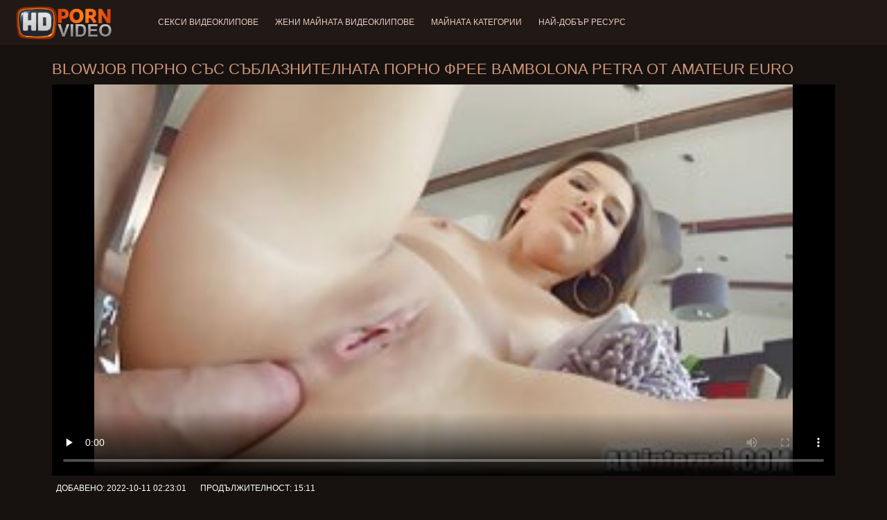

--- FILE ---
content_type: text/html; charset=UTF-8
request_url: https://bg.pornopishki.com/video/7798/blowjob-%D0%BF%D0%BE%D1%80%D0%BD%D0%BE-%D1%81%D1%8A%D1%81-%D1%81%D1%8A%D0%B1%D0%BB%D0%B0%D0%B7%D0%BD%D0%B8%D1%82%D0%B5%D0%BB%D0%BD%D0%B0%D1%82%D0%B0-%D0%BF%D0%BE%D1%80%D0%BD%D0%BE-%D1%84%D1%80%D0%B5%D0%B5-bambolona-petra-%D0%BE%D1%82-amateur-euro/
body_size: 10131
content:
<!doctype html>
<html lang="bg">
<head>
<meta charset="UTF-8">

<meta name="referrer" content="origin">
<title>Blowjob порно със съблазнителната порно фрее Bambolona Petra от Amateur Euro - Порно </title>
<meta content="Пълен качество филми секси горещ порно :  Италианската порно фрее дама с големи цици Bambolona Petra прави някакъв груб секс с Pierre Dj. Тя заема всичките си дупки, преди да изяде спермата му." name="description">
<meta name="viewport" content="width=device-width">

<meta content="always" name="referrer">

<link rel="apple-touch-icon" sizes="180x180" href="/files/apple-touch-icon.png">
<link rel="icon" type="image/png" sizes="32x32" href="/files/favicon-32x32.png">
<link rel="icon" type="image/png" sizes="16x16" href="/files/favicon-16x16.png">
<link rel="icon" type="image/png" sizes="16x16" href="/files/favicon.ico">
<link rel="mask-icon" href="/files/safari-pinned-tab.svg" color="#1a1511">
<meta name="apple-mobile-web-app-title" content="Отлично ">
<meta name="application-name" content="Отлично ">
<meta name="msapplication-TileColor" content="#1a1511">
<meta name="theme-color" content="#1a1511">
 <base target="_blank">


<style type="text/css">
small{color:#FFF !important;}
body{overflow-x:hidden}.lang-li li,.lang-li ul{list-style:outside none none;padding:0;margin:0}.btn{appearance:none;text-decoration:none;max-width:100%;text-align:center;position:relative;display:inline-block;box-sizing:border-box;height:37px;background-color:#211916;text-transform:uppercase;color:#f45100;font:400 12px/33px Tahoma,Arial,sans-serif;padding:0 14px;border:2px solid #372a25}.title>a{appearance:none;display:inline-block;overflow:hidden;text-overflow:ellipsis;white-space:nowrap;color:#ec552b;font-family:Tahoma,Arial,sans-serif;font-size:14px;font-weight:400;line-height:30px;height:33px;background-color:#211917;position:relative;padding:0 16px;box-sizing:border-box;border:solid 1px #211917;border-radius:16px}*{outline:0!important}a,body,div,h2,h3,html,img,li,p,small,span,ul{margin:0;padding:0}html{height:100%;font-size:62.5%;width:100%;max-width:100%}body{font:400 12px Tahoma,Arial,sans-serif;color:#c8b4a8;background:#17120f;min-width:320px;position:relative;height:auto!important;height:100%;min-height:100%;text-size-adjust:100%}img{border:none}a{color:#f45100;text-decoration:none}p{margin-bottom:15px}h2,h3{font:400 30px/1.2 Tahoma,Arial,sans-serif;color:#c8b4a8;margin-bottom:15px}h3{font-size:14px}ul{padding-left:30px;margin-bottom:15px}ul li{list-style:disc outside}
.lang_fi{background-position:-52px -40px}.lang_fr{background-position:-78px 0}.lang_he{background-position:-78px -20px}.lang_hi{background-position:-78px -40px}.lang_hu{background-position:0 -60px}.lang_id{background-position:-26px -60px}.lang_it{background-position:-52px -60px}.lang_ja{background-position:-78px -60px}.lang_ko{background-position:0 -80px}.lang_ms{background-position:-26px -80px}.lang_nb{background-position:-52px -80px}.lang_nl{background-position:-78px -80px}.lang_pl{background-position:-104px 0}.lang_pt{background-position:-104px -20px}.lang_ro{background-position:-104px -40px}.lang_ru{background-position:-104px -60px}.lang_sk{background-position:-104px -80px}.lang_sl{background-position:0 -100px}.lang_sr{background-position:-26px -100px}.lang_sv{background-position:-52px -100px}.lang_th{background-position:-78px -100px}.lang_tr{background-position:-104px -100px}.lang_zh{background-position:-130px 0}.head{width:100%;max-width:100%;background-color:#211916;margin-bottom:12px}header{width:100%;max-width:1560px;margin:0 auto;box-sizing:border-box;display:flex;flex-wrap:nowrap;flex-direction:row;justify-content:flex-start;align-items:center;align-content:stretch;position:relative;z-index:200;padding:3px 20px}@media (max-width:1023px){header{padding:20px}}@media (max-width:767px){header{flex-wrap:wrap;padding:10px}}header>*{min-width:0;max-width:100%}.logo{display:block;margin-right:27px}.logo:before{content:'';display:block;float:left;margin-right:7px}.logo,.navbtn,nav{flex-shrink:0;flex-grow:0}nav{order:30;display:flex;flex-wrap:nowrap;flex-direction:row;justify-content:flex-start;align-items:center;align-content:stretch;padding:0;margin:-3px 0 -3px 30px;min-height:65px;box-sizing:border-box}nav a{display:block;flex-shrink:0;flex-grow:0;min-width:0;color:#eacbbc;font-size:12px;font-weight:400;line-height:57px;text-transform:uppercase;position:relative;padding:4px 0;margin:0 24px 0 0}nav a:before{position:absolute;left:0;right:0;bottom:0;height:4px;background-color:#f45100;content:'';transform:translateY(-20px);opacity:0}nav a:last-child{margin-right:0}nav a.a{color:#f45100}nav a.a:before{opacity:1;transform:none}@media (max-width:1023px){nav{min-height:0;max-height:0;padding:0 20px;flex-direction:column;position:absolute;left:0;margin:-20px 0 0;top:100%;width:100%;align-items:flex-start;overflow:hidden;z-index:20;background-color:#211916!important}nav a{margin:0;text-align:left;padding:0;line-height:3.17;border:none;background:0 0!important;box-shadow:none;align-self:stretch}}@media (max-width:767px){nav{margin:-10px 0 0;padding:0 10px}}#nbtn{display:none}.navbtn{display:none;margin:0 10px 0 20px;order:10;width:18px;height:13px;box-sizing:border-box;border-top:solid 1px #f59722;border-bottom:solid 1px #f59722;position:relative}.navbtn:before{content:'';position:absolute;left:0;right:0;top:5px;border-top:solid 1px #f59722}.navbtn:after{position:absolute;content:'';width:40px;height:40px;right:50%;bottom:50%;transform:translate(50%,50%)}@media (max-width:1023px){.navbtn{display:block}}.search{flex-shrink:1;flex-grow:1;display:flex;flex-wrap:nowrap;flex-direction:row;justify-content:flex-start;align-items:stretch;align-content:stretch;box-sizing:border-box;width:100%;margin-left:auto;position:relative}.search>*{min-width:0;display:block;box-sizing:border-box;margin:0}.search>input[type=text]{appearance:none;flex-shrink:1;flex-grow:1;box-sizing:border-box;height:43px;border:none;border-radius:20px;background-color:#423632;padding:0 64px 0 24px;color:#bdafaa;font-family:Tahoma,Arial,sans-serif;font-size:14px;font-weight:400}.search>[type=submit]{appearance:none;flex-shrink:0;flex-grow:0;width:63px;height:43px;right:0;top:0;border:none;background:0 0;box-sizing:border-box;margin:0;padding:0;position:absolute}
@media (max-width:767px){.search{max-width:100%;width:100%;order:20;margin-top:10px}.search>input[type=text]{padding-left:12px}}.heat{display:flex;flex-wrap:nowrap;flex-direction:row;justify-content:flex-start;align-items:flex-start;align-content:stretch;box-sizing:border-box;margin-bottom:3px;width:100%}@media (max-width:479px){.heat{flex-direction:column}}.t{flex-shrink:1;flex-grow:0;min-width:0;display:block;margin-right:auto;padding:0 6px 4px 0;max-width:100%;position:relative;word-wrap:break-word;box-sizing:border-box;overflow:hidden}@media (max-width:479px){.t{margin-bottom:4px}}.t *{display:inline;text-transform:uppercase}.title-h{margin-right:4px}.title-h,.title-h *{color:#cf987d;font-size:22px;font-weight:400}@media (max-width:767px){.title-h,.title-h *{font-size:18px}}.t small{text-transform:none;color:#856a5c;font-size:12px}.btns{flex-shrink:0;flex-grow:0;min-width:0;display:flex;flex-wrap:wrap;flex-direction:row;justify-content:flex-start;align-items:center;align-content:stretch;align-self:flex-end;padding-bottom:3px}@media (max-width:479px){.btns{width:100%}}.btns>*{flex-shrink:0;flex-grow:0;min-width:0;display:block;max-width:100%}.btns>.btn{margin:0 0 1px}.th-wrap{width:100%;position:relative;margin-bottom:32px;box-sizing:border-box}.thumbs{display:flex;flex-wrap:wrap;flex-direction:row;justify-content:flex-start;align-items:stretch;align-content:stretch;margin-right:-5px}.th-i{flex-shrink:0;flex-grow:0;min-width:0;box-sizing:border-box;position:relative;width:calc(20% + -5px);margin-right:5px;margin-bottom:5px;z-index:10;display:flex;flex-wrap:nowrap;flex-direction:column;justify-content:flex-start;align-items:stretch;align-content:stretch}@media (max-width:1565px){.th-i{width:calc(20% + -5px)}}@media (max-width:1260px){.th-i{width:calc(25% + -5px)}}@media (max-width:955px){.th-i{width:calc(33.33333% + -5px)}}@media (max-width:650px){.th-i{width:calc(50% + -5px)}}@media (max-width:345px){.th-i{width:calc(100% + -5px)}}.th-i>a{flex-shrink:0;flex-grow:1;position:relative;width:100%;display:flex;flex-wrap:nowrap;flex-direction:column;justify-content:flex-start;align-items:stretch;align-content:stretch}.th-i>a>i{flex-shrink:0;flex-grow:0;will-change:transform;min-height:0;min-width:0;display:block;position:relative;width:100%;box-sizing:border-box}.th-i>a>i:before{display:block;content:'';padding-top:56%}.th-i>a>i img{height:100%;-o-object-fit:cover;object-fit:cover;-o-object-position:center;object-position:center}.th-i img{display:block;position:absolute;left:0;top:0;width:100%}.th-i h3{flex-shrink:0;flex-grow:0;max-width:100%;box-sizing:border-box;padding:0 5px;margin:0;text-transform:uppercase;font-weight:400;overflow:hidden;text-overflow:ellipsis;white-space:nowrap;color:#eacbbc;font-size:14px;line-height:28px;background-color:#312621}.th-i u{text-decoration:none;font-size:10px;line-height:1;color:#fff;position:absolute;right:5px;top:5px;padding:5px 8px;background-color:rgba(0,0,0,.8)}.text{margin:32px 0;color:#c8b4a8;font-size:16px;line-height:1.5}@media (max-width:767px){.text{font-size:16px}}.text>:last-child{margin-bottom:0}.heat+.text{margin-top:0}footer{display:block;width:100%;background-color:#211916}.footer{display:flex;flex-wrap:nowrap;justify-content:flex-start;align-content:stretch;flex-direction:row;align-items:center;width:100%;max-width:1560px;margin:auto auto 0;box-sizing:border-box;text-align:left;padding:10px 20px}@media (max-width:767px){.footer{padding:5px 10px;flex-direction:column}}.footer>*{flex-shrink:0;flex-grow:0;min-width:0;display:block}.footer-logo{margin:0 10px 10px 0}.footer-tx{flex-shrink:1;align-self:center;color:#c8b4a8;font-size:14px;line-height:1.5;margin-bottom:0}.footer-tx a{color:#f45100}.title{display:flex;flex-wrap:wrap;flex-direction:row;justify-content:flex-start;align-items:stretch;align-content:stretch;margin:0 0 32px}.title>a{flex-shrink:0;flex-grow:0;min-width:0;max-width:calc(100% - 2px);display:block;margin:0 2px 2px 0}.lang-wr{margin-left:60px;color:#c8b4a8;font-family:Tahoma,Arial,sans-serif;font-size:10px;font-weight:400;line-height:20px;text-transform:uppercase;z-index:20;order:40;flex-shrink:0;flex-grow:0}@media (max-width:1023px){.lang-wr{margin-left:20px;order:9}}@media (max-width:767px){.lang-wr{margin-left:auto}}.lang-lab{display:block;position:relative;padding-right:10px;white-space:nowrap;min-width:20px}.lang-lab .flag{display:block;float:left;margin:1px 4px 0 0}.lang-lab:after{content:'';position:absolute;width:6px;height:6px;right:0;top:50%;margin-top:-3px}@media (max-width:1023px){.lang-lab{text-indent:-99in}}.lang-li{position:absolute;right:0;top:100%;background-color:#211916;max-width:100%;width:560px;box-sizing:border-box;padding:0 10px;max-height:0;overflow:hidden;transform:translateY(1px)}.lang-li ul{column-width:120px;column-gap:20px;font-size:0;line-height:0}.lang-li li{position:relative;overflow:hidden;display:inline-block;width:100%;font-size:10px;line-height:20px;padding:2px 0}.lang-li li .flag{float:left;margin:1px 4px 0 0}.lang-li li a{color:#c8b4a8}.lang-wr #lang-check{position:absolute;left:-99in;top:-99in}.lika{display:flex;flex-wrap:wrap;flex-direction:row;justify-content:center;align-items:center;align-content:center;margin:10px 0;max-width:100%}.lika>:not(script){flex-shrink:0;flex-grow:0;min-width:0;display:block;margin:10px;max-width:calc(100% - 20px)}.page-layout{width:100%;max-width:100%;min-height:100vh;display:flex;flex-wrap:nowrap;flex-direction:column;justify-content:flex-start;align-items:center;align-content:stretch}.page-layout>*{flex-shrink:0;flex-grow:0;min-width:0}.page-layout .paga{width:100%;max-width:1560px;margin:0 auto;box-sizing:border-box;padding:10px 20px 1px}@media (max-width:767px){.page-layout .paga{padding:10px 10px 1px}}.footer-logo,.logo:before{width:144px;height:54px;
background:url(/img/logo.png) no-repeat;background-size:contain}
</style>



<link href="/css/index1.css" rel="stylesheet" type="text/css">



<meta property="og:locale" content="bg"/>
<meta property="og:type" content="website"/>
<meta property="og:title" content="Blowjob порно със съблазнителната порно фрее Bambolona Petra от Amateur Euro - Порно "/>
<meta property="og:description" content="Пълен качество филми секси горещ порно :  Италианската порно фрее дама с големи цици Bambolona Petra прави някакъв груб секс с Pierre Dj. Тя заема всичките си дупки, преди да изяде спермата му."/>
<meta property="og:url" content="https://bg.pornopishki.com/video/7798/blowjob-порно-със-съблазнителната-порно-фрее-bambolona-petra-от-amateur-euro/"/>
<meta property="og:site_name" content="Blowjob порно със съблазнителната порно фрее Bambolona Petra от Amateur Euro - Порно "/>
<meta property="og:image" content="/img/hdpornvideo-poster.jpg"/>
<meta name="twitter:card" content="summary"/>
<meta name="twitter:description" content="Пълен качество филми секси горещ порно :  Италианската порно фрее дама с големи цици Bambolona Petra прави някакъв груб секс с Pierre Dj. Тя заема всичките си дупки, преди да изяде спермата му."/>
<meta name="twitter:title" content="Blowjob порно със съблазнителната порно фрее Bambolona Petra от Amateur Euro - Порно "/>
<meta name="twitter:image" content="/img/hdpornvideo-poster.jpg"/>




</head>
<body>
<div class="page-layout">
<div class="head">
<header>
<a id='main_menu' href="/" title="Високо качество - филмови клипове " class="logo"></a>
<input type="checkbox" id="nbtn">
<label class="navbtn" for="nbtn"></label>

<nav>
<a id="top_menu" href="/popular.html" title="Секси видеоклипове ">Секси видеоклипове </a>
<a id="new_menu" href="/newporn.html" title="Жени Майната видеоклипове ">Жени Майната видеоклипове </a>
<a id="cat_menu" href="/categoryall.html" title="Майната категории ">Майната категории </a>
<a id="channel_menu" href="/channels.html" title="Най-добър ресурс ">Най-добър ресурс </a>
</nav>


</header>
</div>
 <div class="paga">
<div class="video">
<div class="video-m">
<div class="heat"><div class="t">
<div class="title-h"><h1>Blowjob порно със съблазнителната порно фрее Bambolona Petra от Amateur Euro</h1></div>
</div></div>

	<style>
.play21 { padding-bottom: 50%; position: relative; overflow:hidden; clear: both; margin: 5px 0;}
.play21 video { position: absolute; top: 0; left: 0; width: 100%; height: 100%; background-color: #000; }
</style>
<div class="play21">
<video preload="none" controls poster="https://bg.pornopishki.com/media/thumbs/8/v07798.jpg?1665454981"><source src="https://vs9.videosrc.net/s/c/c4/c4ac1e6d806144c3b86b6911e7cd8fc8.mp4?md5=2XiGM-VBXY0TVGK6FBB1uw&expires=1769077839" type="video/mp4"/></video>
						</div>




<div class="natre">
<i class="sow"><span>Добавено: </span> 2022-10-11 02:23:01</i>
<i class="rib"><span>Продължителност: </span> 15:11</i>	
</div><br>	
<div class="natre">
<i class="sow">Италианската порно фрее дама с големи цици Bambolona Petra прави някакъв груб секс с Pierre Dj. Тя заема всичките си дупки, преди да изяде спермата му.</i>

    
</div>
<div class="vid-info">



<div class="vid_line">
<h6>Майната категория </h6>
<a href="/category/69/" title="">69</a> <a href="/category/acrobatics/" title="">Акробатика</a> <a href="/category/anal/" title="">Анален</a> <a href="/category/anissa+kate/" title="">Аниса кейт</a> <a href="/category/brunette/" title="">Брюнетки</a> <a href="/category/big+tits/" title="">Големи Цици</a> <a href="/category/big+ass/" title="">Голямо дупе</a> <a href="/category/cowgirl/" title="">Каубойки</a> <a href="/category/blowjob/" title="">Свирка</a> 
</div>
<div class="vid_line">
<h6>Етикети </h6>
<a href="/tag/114/" title="">порно фрее</a> 
</div>
</div>
</div>

</div>
<div class="heat">
<div class="t"><div class="title-h"><h1>Свързани секси порно клипове  </h1></div><small>Препоръчан най-добър порно Порно </small></div>
</div>
<div class="th-wrap">
<div class="thumbs">
<div class="th-i">
<a class="mo" href="/video/7798/blowjob-%D0%BF%D0%BE%D1%80%D0%BD%D0%BE-%D1%81%D1%8A%D1%81-%D1%81%D1%8A%D0%B1%D0%BB%D0%B0%D0%B7%D0%BD%D0%B8%D1%82%D0%B5%D0%BB%D0%BD%D0%B0%D1%82%D0%B0-%D0%BF%D0%BE%D1%80%D0%BD%D0%BE-%D1%84%D1%80%D0%B5%D0%B5-bambolona-petra-%D0%BE%D1%82-amateur-euro/" title="Blowjob порно със съблазнителната порно фрее Bambolona Petra от Amateur Euro">
<i>
<img class="lazy" src="https://bg.pornopishki.com/media/thumbs/8/v07798.jpg?1665454981" data-src="https://bg.pornopishki.com/media/thumbs/8/v07798.jpg?1665454981" alt="Blowjob порно със съблазнителната порно фрее Bambolona Petra от Amateur Euro"/>
</i>
<u>15:11</u>
<p>Blowjob порно със съблазнителната порно фрее Bambolona Petra от Amateur Euro</p>
</a>
</div>
				<div class="th-i">
<a class="mo" href="https://bg.pornopishki.com/link.php" title="Милф взрив с разкошната Аниса erotika video Кейт от Cum4K">
<i>
<img class="lazy" src="https://bg.pornopishki.com/media/thumbs/8/v04268.jpg?1668298126" data-src="https://bg.pornopishki.com/media/thumbs/8/v04268.jpg?1668298126" alt="Милф взрив с разкошната Аниса erotika video Кейт от Cum4K"/>
</i>
<u>10:20</u>
<p>Милф взрив с разкошната Аниса erotika video Кейт от Cum4K</p>
</a>
</div>
				<div class="th-i">
<a class="mo" href="/video/9035/%D0%BE%D1%80%D0%B0%D0%BB%D0%B5%D0%BD-%D0%B2%D0%B8%D0%BD%D1%82-mini-porno-bg-%D1%81%D1%8A%D1%81-%D1%81%D1%82%D1%80%D0%B0%D1%85%D0%BE%D1%82%D0%BD%D0%B0-brianna-rose-%D0%BE%D1%82-pure-mature/" title="Орален винт mini porno bg със страхотна Brianna Rose от Pure Mature">
<i>
<img class="lazy" src="https://bg.pornopishki.com/media/thumbs/5/v09035.jpg?1668214277" data-src="https://bg.pornopishki.com/media/thumbs/5/v09035.jpg?1668214277" alt="Орален винт mini porno bg със страхотна Brianna Rose от Pure Mature"/>
</i>
<u>06:07</u>
<p>Орален винт mini porno bg със страхотна Brianna Rose от Pure Mature</p>
</a>
</div>
				<div class="th-i">
<a class="mo" href="https://bg.pornopishki.com/link.php" title="Дълбоко гърло действие с великолепната Пейдж studentsexparties Оуенс от 1000facials">
<i>
<img class="lazy" src="https://bg.pornopishki.com/media/thumbs/0/v03010.jpg?1667177479" data-src="https://bg.pornopishki.com/media/thumbs/0/v03010.jpg?1667177479" alt="Дълбоко гърло действие с великолепната Пейдж studentsexparties Оуенс от 1000facials"/>
</i>
<u>07:17</u>
<p>Дълбоко гърло действие с великолепната Пейдж studentsexparties Оуенс от 1000facials</p>
</a>
</div>
				<div class="th-i">
<a class="mo" href="/video/345/%D1%85%D0%B5%D0%BD%D0%B4%D0%B6%D0%BE%D0%B1-%D0%B5%D0%BA%D1%88%D1%8A%D0%BD-%D1%81-%D0%B2%D1%8A%D0%B7%D0%B1%D1%83%D0%B4%D0%B5%D0%BD%D0%B0-abella-danger-%D0%BD%D0%B8%D0%BA%D0%BE%D0%BB%D0%B5%D1%82%D0%B0-%D0%BB%D0%BE%D0%B7%D0%B0%D0%BD%D0%BE%D0%B2%D0%B0-%D0%BF%D0%BE%D1%80%D0%BD%D0%BE-%D0%BE%D1%82-squirted/" title="Хенджоб екшън с възбудена Abella Danger николета лозанова порно от Squirted">
<i>
<img class="lazy" src="https://bg.pornopishki.com/media/thumbs/5/v00345.jpg?1664406627" data-src="https://bg.pornopishki.com/media/thumbs/5/v00345.jpg?1664406627" alt="Хенджоб екшън с възбудена Abella Danger николета лозанова порно от Squirted"/>
</i>
<u>11:14</u>
<p>Хенджоб екшън с възбудена Abella Danger николета лозанова порно от Squirted</p>
</a>
</div>
				<div class="th-i">
<a class="mo" href="/video/6236/%D1%84%D0%B8%D0%BB%D0%BC-%D0%BD%D1%83%D0%B4%D0%B8%D1%81%D1%82%D0%BA%D0%B8-%D0%BA%D0%BB%D0%B8%D0%BF%D0%BE%D0%B2%D0%B5-%D0%B7%D0%B0-%D0%B4%D1%8A%D0%BB%D0%B3%D0%B8-%D0%BA%D1%80%D0%B0%D0%BA%D0%B0-%D1%81-%D0%B3%D0%BE%D1%80%D0%B5%D1%89%D0%B0-%D0%B0%D0%B2%D0%B8%D0%BD%D0%B0-%D0%BE%D1%82-team-skeet/" title="Филм нудистки клипове за дълги крака с гореща Авина от Team Skeet">
<i>
<img class="lazy" src="https://bg.pornopishki.com/media/thumbs/6/v06236.jpg?1667443713" data-src="https://bg.pornopishki.com/media/thumbs/6/v06236.jpg?1667443713" alt="Филм нудистки клипове за дълги крака с гореща Авина от Team Skeet"/>
</i>
<u>06:01</u>
<p>Филм нудистки клипове за дълги крака с гореща Авина от Team Skeet</p>
</a>
</div>
				<div class="th-i">
<a class="mo" href="https://bg.pornopishki.com/link.php" title="Мамаша цапа с хубавата Тери Джейн sabrisse porno от Скорланд">
<i>
<img class="lazy" src="https://bg.pornopishki.com/media/thumbs/4/v01704.jpg?1665622483" data-src="https://bg.pornopishki.com/media/thumbs/4/v01704.jpg?1665622483" alt="Мамаша цапа с хубавата Тери Джейн sabrisse porno от Скорланд"/>
</i>
<u>09:07</u>
<p>Мамаша цапа с хубавата Тери Джейн sabrisse porno от Скорланд</p>
</a>
</div>
				<div class="th-i">
<a class="mo" href="/video/3852/%D1%81%D0%B5%D0%BA%D1%81-%D1%81-%D0%B3%D0%BE%D0%BB%D0%B5%D0%BC%D0%B8-%D1%86%D0%B8%D1%86%D0%B8-%D0%BF%D0%BE%D1%80%D0%BD%D0%BE-%D0%B3%D1%80%D0%B0%D0%BD%D0%B8-%D1%81-%D0%BF%D1%80%D0%B5%D1%84%D0%B5%D0%BA%D1%82-andi-anderson-%D0%BE%D1%82-jules-jordan/" title="Секс с големи цици порно грани с префект Andi Anderson от Jules Jordan">
<i>
<img class="lazy" src="https://bg.pornopishki.com/media/thumbs/2/v03852.jpg?1667013039" data-src="https://bg.pornopishki.com/media/thumbs/2/v03852.jpg?1667013039" alt="Секс с големи цици порно грани с префект Andi Anderson от Jules Jordan"/>
</i>
<u>14:21</u>
<p>Секс с големи цици порно грани с префект Andi Anderson от Jules Jordan</p>
</a>
</div>
				<div class="th-i">
<a class="mo" href="/video/502/%D0%BE%D1%80%D0%B0%D0%BB%D0%B5%D0%BD-%D0%B2%D0%B7%D1%80%D0%B8%D0%B2-%D1%81%D1%8A%D1%81-%D1%81%D1%8A%D0%B1%D0%BB%D0%B0%D0%B7%D0%BD%D0%B8%D1%82%D0%B5%D0%BB%D0%BD%D0%B0%D1%82%D0%B0-ginebra-bellucci-%D0%BE%D1%82-bezplatni-porno-saitove-ddf-network/" title="Орален взрив със съблазнителната Ginebra Bellucci от bezplatni porno saitove DDF Network">
<i>
<img class="lazy" src="https://bg.pornopishki.com/media/thumbs/2/v00502.jpg?1664213916" data-src="https://bg.pornopishki.com/media/thumbs/2/v00502.jpg?1664213916" alt="Орален взрив със съблазнителната Ginebra Bellucci от bezplatni porno saitove DDF Network"/>
</i>
<u>04:35</u>
<p>Орален взрив със съблазнителната Ginebra Bellucci от bezplatni porno saitove DDF Network</p>
</a>
</div>
				<div class="th-i">
<a class="mo" href="https://bg.pornopishki.com/link.php" title="На дивана смути със как се прави порно секси Емили Грей от Amateur Euro">
<i>
<img class="lazy" src="https://bg.pornopishki.com/media/thumbs/2/v06972.jpg?1666487353" data-src="https://bg.pornopishki.com/media/thumbs/2/v06972.jpg?1666487353" alt="На дивана смути със как се прави порно секси Емили Грей от Amateur Euro"/>
</i>
<u>06:10</u>
<p>На дивана смути със как се прави порно секси Емили Грей от Amateur Euro</p>
</a>
</div>
				<div class="th-i">
<a class="mo" href="https://bg.pornopishki.com/link.php" title="Орален взрив със страстното pornoru Бъни Колби от Nubile Films">
<i>
<img class="lazy" src="https://bg.pornopishki.com/media/thumbs/1/v09611.jpg?1663801686" data-src="https://bg.pornopishki.com/media/thumbs/1/v09611.jpg?1663801686" alt="Орален взрив със страстното pornoru Бъни Колби от Nubile Films"/>
</i>
<u>12:45</u>
<p>Орален взрив със страстното pornoru Бъни Колби от Nubile Films</p>
</a>
</div>
				<div class="th-i">
<a class="mo" href="/video/7518/%D1%87%D0%B5%D1%80%D0%B2%D0%B5%D0%BD%D0%BE%D0%BA%D0%BE%D1%81%D0%B8%D1%8F%D1%82-%D0%B2%D0%B7%D1%80%D0%B8%D0%B2-%D1%81-%D0%BF%D0%BE%D1%80%D0%BD%D0%BE-%D0%BC%D0%B0%D0%B9%D0%BA%D0%B0-%D0%B8-%D0%B4%D1%8A%D1%89%D0%B5%D1%80%D1%8F-%D0%B3%D0%BE%D1%80%D0%B5%D1%89%D0%B0%D1%82%D0%B0-alien-fox-%D0%B8-%D1%85%D0%B0%D0%BD%D0%B0-%D1%80%D0%B5%D0%B9-%D0%BE%D1%82-teen-mega-world/" title="Червенокосият взрив с порно майка и дъщеря горещата Alien Fox и Хана Рей от Teen Mega World">
<i>
<img class="lazy" src="https://bg.pornopishki.com/media/thumbs/8/v07518.jpg?1664020426" data-src="https://bg.pornopishki.com/media/thumbs/8/v07518.jpg?1664020426" alt="Червенокосият взрив с порно майка и дъщеря горещата Alien Fox и Хана Рей от Teen Mega World"/>
</i>
<u>06:03</u>
<p>Червенокосият взрив с порно майка и дъщеря горещата Alien Fox и Хана Рей от Teen Mega World</p>
</a>
</div>
				<div class="th-i">
<a class="mo" href="https://bg.pornopishki.com/link.php" title="Видео за взаимна porno 24 hd мастурбация с красивата Anna P от Clubseventeen">
<i>
<img class="lazy" src="https://bg.pornopishki.com/media/thumbs/4/v04364.jpg?1663758224" data-src="https://bg.pornopishki.com/media/thumbs/4/v04364.jpg?1663758224" alt="Видео за взаимна porno 24 hd мастурбация с красивата Anna P от Clubseventeen"/>
</i>
<u>12:34</u>
<p>Видео за взаимна porno 24 hd мастурбация с красивата Anna P от Clubseventeen</p>
</a>
</div>
				<div class="th-i">
<a class="mo" href="/video/3930/%D0%BF%D0%BE%D0%B7%D0%B8%D1%80%D0%B0%D1%89-%D0%B2%D0%B8%D0%BD%D1%82-%D1%81-%D0%B8%D0%B7%D0%BA%D1%83%D1%81%D0%B8%D1%82%D0%B5%D0%BB%D0%BD%D0%B0-%D0%B0%D1%82%D0%B8%D0%BD%D0%B0-%D1%84%D0%B0%D1%80%D0%B8%D1%81-%D0%BF%D0%BE%D1%80%D0%BD%D0%BE-%D0%B2%D0%B8%D0%B4%D0%B5%D0%BE-%D0%BA%D0%BB%D0%B8%D0%BF-%D0%BE%D1%82-cherry-pimps/" title="Позиращ винт с изкусителна Атина Фарис порно видео клип от Cherry Pimps">
<i>
<img class="lazy" src="https://bg.pornopishki.com/media/thumbs/0/v03930.jpg?1664291405" data-src="https://bg.pornopishki.com/media/thumbs/0/v03930.jpg?1664291405" alt="Позиращ винт с изкусителна Атина Фарис порно видео клип от Cherry Pimps"/>
</i>
<u>11:23</u>
<p>Позиращ винт с изкусителна Атина Фарис порно видео клип от Cherry Pimps</p>
</a>
</div>
				<div class="th-i">
<a class="mo" href="/video/4076/%D1%81%D1%86%D0%B5%D0%BD%D0%B0-%D1%81-%D0%BF%D0%BE%D1%80%D0%BD%D0%BE-%D1%81-%D0%BA%D1%83%D1%87%D0%B5%D1%82%D0%B0-%D0%B5%D1%81%D1%82%D0%B5%D1%81%D1%82%D0%B2%D0%B5%D0%BD%D0%B8-%D1%86%D0%B8%D1%86%D0%B8-%D1%81%D1%8A%D1%81-%D1%81%D1%8A%D0%B1%D0%BB%D0%B0%D0%B7%D0%BD%D0%B8%D1%82%D0%B5%D0%BB%D0%BD%D0%B0%D1%82%D0%B0-candee-licious-%D0%BE%D1%82-perfect-gonzo/" title="Сцена с порно с кучета естествени цици със съблазнителната Candee Licious от Perfect Gonzo">
<i>
<img class="lazy" src="https://bg.pornopishki.com/media/thumbs/6/v04076.jpg?1667002281" data-src="https://bg.pornopishki.com/media/thumbs/6/v04076.jpg?1667002281" alt="Сцена с порно с кучета естествени цици със съблазнителната Candee Licious от Perfect Gonzo"/>
</i>
<u>04:19</u>
<p>Сцена с порно с кучета естествени цици със съблазнителната Candee Licious от Perfect Gonzo</p>
</a>
</div>
				<div class="th-i">
<a class="mo" href="https://bg.pornopishki.com/link.php" title="Тийнейджърски порно с камелия филм с горещ Малък дракон от Vixen">
<i>
<img class="lazy" src="https://bg.pornopishki.com/media/thumbs/9/v00779.jpg?1664189694" data-src="https://bg.pornopishki.com/media/thumbs/9/v00779.jpg?1664189694" alt="Тийнейджърски порно с камелия филм с горещ Малък дракон от Vixen"/>
</i>
<u>06:37</u>
<p>Тийнейджърски порно с камелия филм с горещ Малък дракон от Vixen</p>
</a>
</div>
				<div class="th-i">
<a class="mo" href="https://bg.pornopishki.com/link.php" title="Хенджобен порно на български език секс с изкусителна лейди Ди от Oldje">
<i>
<img class="lazy" src="https://bg.pornopishki.com/media/thumbs/7/v07167.jpg?1668217036" data-src="https://bg.pornopishki.com/media/thumbs/7/v07167.jpg?1668217036" alt="Хенджобен порно на български език секс с изкусителна лейди Ди от Oldje"/>
</i>
<u>09:25</u>
<p>Хенджобен порно на български език секс с изкусителна лейди Ди от Oldje</p>
</a>
</div>
				<div class="th-i">
<a class="mo" href="https://bg.pornopishki.com/link.php" title="Филм за Pussy Licking със секси Джина грани порно Герсън и Лу от The White Boxxx">
<i>
<img class="lazy" src="https://bg.pornopishki.com/media/thumbs/7/v07117.jpg?1663815978" data-src="https://bg.pornopishki.com/media/thumbs/7/v07117.jpg?1663815978" alt="Филм за Pussy Licking със секси Джина грани порно Герсън и Лу от The White Boxxx"/>
</i>
<u>03:59</u>
<p>Филм за Pussy Licking със секси Джина грани порно Герсън и Лу от The White Boxxx</p>
</a>
</div>
				<div class="th-i">
<a class="mo" href="https://bg.pornopishki.com/link.php" title="Спортен взрив със секси mila fox porno Karol Lilien и Linda Sweet от LetsDoeIt">
<i>
<img class="lazy" src="https://bg.pornopishki.com/media/thumbs/6/v01216.jpg?1663843955" data-src="https://bg.pornopishki.com/media/thumbs/6/v01216.jpg?1663843955" alt="Спортен взрив със секси mila fox porno Karol Lilien и Linda Sweet от LetsDoeIt"/>
</i>
<u>12:43</u>
<p>Спортен взрив със секси mila fox porno Karol Lilien и Linda Sweet от LetsDoeIt</p>
</a>
</div>
				<div class="th-i">
<a class="mo" href="/video/7218/%D1%84%D0%B8%D0%BB%D0%BC-%D0%B7%D0%B0-%D0%B5%D1%81%D1%82%D0%B5%D1%81%D1%82%D0%B2%D0%B5%D0%BD%D0%B8-%D1%86%D0%B8%D1%86%D0%B8-%D1%81-%D0%BF%D1%80%D0%B5%D1%84%D0%B5%D0%BA%D1%82-%D0%B0%D1%82%D0%B8%D0%BD%D0%B0-%D1%80%D0%B5%D0%B9%D0%BD-%D0%BE%D1%82-team-skeet-bg-potno/" title="Филм за естествени цици с префект Атина Рейн от Team Skeet bg potno">
<i>
<img class="lazy" src="https://bg.pornopishki.com/media/thumbs/8/v07218.jpg?1663760933" data-src="https://bg.pornopishki.com/media/thumbs/8/v07218.jpg?1663760933" alt="Филм за естествени цици с префект Атина Рейн от Team Skeet bg potno"/>
</i>
<u>05:00</u>
<p>Филм за естествени цици с префект Атина Рейн от Team Skeet bg potno</p>
</a>
</div>
				</div></div>
<br>
<div class="heat"><div class="t"><div class="title-h">топ уебсайт онлайн </div>
</div></div>
<div class="th-wrap">
<div class="thumbs">
<div class="th-i"><a class="i" target="_blank" href="https://kurvi.net/" title="Курви порно">

<u>kurvi.net</u>
<h3>Курви порно</h3>
</a>
</div><div class="th-i"><a class="i" target="_blank" href="https://bg.erotischefilmpjes.net/" title="порно филми">

<u>bg.erotischefilmpjes.net</u>
<h3>порно филми</h3>
</a>
</div><div class="th-i"><a class="i" target="_blank" href="https://bg.pilluporno.com/" title="Порно българско">

<u>bg.pilluporno.com</u>
<h3>Порно българско</h3>
</a>
</div><div class="th-i"><a class="i" target="_blank" href="https://bg.pornofilme.cyou/" title="Порно">

<u>bg.pornofilme.cyou</u>
<h3>Порно</h3>
</a>
</div><div class="th-i"><a class="i" target="_blank" href="https://bg.pornovideot.org/" title="Секс видеоклипове">

<u>bg.pornovideot.org</u>
<h3>Секс видеоклипове</h3>
</a>
</div><div class="th-i"><a class="i" target="_blank" href="https://mk.gratisseksfilm.com/" title="Порно клипови ">

<u>mk.gratisseksfilm.com</u>
<h3>Порно клипови </h3>
</a>
</div><div class="th-i"><a class="i" target="_blank" href="https://babiseks.com/" title="Баби секс">

<u>babiseks.com</u>
<h3>Баби секс</h3>
</a>
</div><div class="th-i"><a class="i" target="_blank" href="https://bg.pormama.com/" title="ХХХ клипове">

<u>bg.pormama.com</u>
<h3>ХХХ клипове</h3>
</a>
</div><div class="th-i"><a class="i" target="_blank" href="https://bg.xxxszex.org/" title="Порно клип">

<u>bg.xxxszex.org</u>
<h3>Порно клип</h3>
</a>
</div><div class="th-i"><a class="i" target="_blank" href="https://pornoklip.org/" title="Порно клип">

<u>pornoklip.org</u>
<h3>Порно клип</h3>
</a>
</div>
</div>
</div>



<div class="heat"><div class="t"><div class="title-h"><h2>Препоръчителна категория </h2></div></div></div>
<div class="th-wrap">
<div class="thumbs">
<div class="th-i">
<a class="mo" onclick='c(0,397,"click",1,0);return true;' href="/category/blowjob/" title="Свирка" target="_blank">
<i>
<img src="https://bg.pornopishki.com/media/thumbs/8/v00798.jpg" data-src="https://bg.pornopishki.com/media/thumbs/8/v00798.jpg" alt="Свирка" data-pid="1" class="mon lazy" data-cid="397">
</i>
<u>8190</u>
<h3>Свирка</h3>
</a>
</div>	<div class="th-i">
<a class="mo" onclick='c(0,397,"click",1,0);return true;' href="/category/cowgirl/" title="Каубойки" target="_blank">
<i>
<img src="https://bg.pornopishki.com/media/thumbs/1/v03751.jpg" data-src="https://bg.pornopishki.com/media/thumbs/1/v03751.jpg" alt="Каубойки" data-pid="1" class="mon lazy" data-cid="397">
</i>
<u>7460</u>
<h3>Каубойки</h3>
</a>
</div>	<div class="th-i">
<a class="mo" onclick='c(0,397,"click",1,0);return true;' href="/category/doggystyle/" title="Догистайл" target="_blank">
<i>
<img src="https://bg.pornopishki.com/media/thumbs/7/v06007.jpg" data-src="https://bg.pornopishki.com/media/thumbs/7/v06007.jpg" alt="Догистайл" data-pid="1" class="mon lazy" data-cid="397">
</i>
<u>5199</u>
<h3>Догистайл</h3>
</a>
</div>	<div class="th-i">
<a class="mo" onclick='c(0,397,"click",1,0);return true;' href="/category/big+ass/" title="Голямо дупе" target="_blank">
<i>
<img src="https://bg.pornopishki.com/media/thumbs/9/v06459.jpg" data-src="https://bg.pornopishki.com/media/thumbs/9/v06459.jpg" alt="Голямо дупе" data-pid="1" class="mon lazy" data-cid="397">
</i>
<u>4425</u>
<h3>Голямо дупе</h3>
</a>
</div>	<div class="th-i">
<a class="mo" onclick='c(0,397,"click",1,0);return true;' href="/category/big+tits/" title="Големи Цици" target="_blank">
<i>
<img src="https://bg.pornopishki.com/media/thumbs/1/v07861.jpg" data-src="https://bg.pornopishki.com/media/thumbs/1/v07861.jpg" alt="Големи Цици" data-pid="1" class="mon lazy" data-cid="397">
</i>
<u>3752</u>
<h3>Големи Цици</h3>
</a>
</div>	<div class="th-i">
<a class="mo" onclick='c(0,397,"click",1,0);return true;' href="/category/blonde/" title="Блондинка" target="_blank">
<i>
<img src="https://bg.pornopishki.com/media/thumbs/8/v06488.jpg" data-src="https://bg.pornopishki.com/media/thumbs/8/v06488.jpg" alt="Блондинка" data-pid="1" class="mon lazy" data-cid="397">
</i>
<u>3430</u>
<h3>Блондинка</h3>
</a>
</div>	<div class="th-i">
<a class="mo" onclick='c(0,397,"click",1,0);return true;' href="/category/handjob/" title="Ръчна работа" target="_blank">
<i>
<img src="https://bg.pornopishki.com/media/thumbs/8/v01578.jpg" data-src="https://bg.pornopishki.com/media/thumbs/8/v01578.jpg" alt="Ръчна работа" data-pid="1" class="mon lazy" data-cid="397">
</i>
<u>3376</u>
<h3>Ръчна работа</h3>
</a>
</div>	<div class="th-i">
<a class="mo" onclick='c(0,397,"click",1,0);return true;' href="/category/brunette/" title="Брюнетки" target="_blank">
<i>
<img src="https://bg.pornopishki.com/media/thumbs/5/v01265.jpg" data-src="https://bg.pornopishki.com/media/thumbs/5/v01265.jpg" alt="Брюнетки" data-pid="1" class="mon lazy" data-cid="397">
</i>
<u>3321</u>
<h3>Брюнетки</h3>
</a>
</div>	<div class="th-i">
<a class="mo" onclick='c(0,397,"click",1,0);return true;' href="/category/close+up/" title="Затвори" target="_blank">
<i>
<img src="https://bg.pornopishki.com/media/thumbs/6/v05456.jpg" data-src="https://bg.pornopishki.com/media/thumbs/6/v05456.jpg" alt="Затвори" data-pid="1" class="mon lazy" data-cid="397">
</i>
<u>2760</u>
<h3>Затвори</h3>
</a>
</div>	<div class="th-i">
<a class="mo" onclick='c(0,397,"click",1,0);return true;' href="/category/big+cock/" title="Голям Кур" target="_blank">
<i>
<img src="https://bg.pornopishki.com/media/thumbs/8/v04888.jpg" data-src="https://bg.pornopishki.com/media/thumbs/8/v04888.jpg" alt="Голям Кур" data-pid="1" class="mon lazy" data-cid="397">
</i>
<u>2689</u>
<h3>Голям Кур</h3>
</a>
</div>	<div class="th-i">
<a class="mo" onclick='c(0,397,"click",1,0);return true;' href="/category/firm+ass/" title="Стегнат задник" target="_blank">
<i>
<img src="https://bg.pornopishki.com/media/thumbs/0/v08500.jpg" data-src="https://bg.pornopishki.com/media/thumbs/0/v08500.jpg" alt="Стегнат задник" data-pid="1" class="mon lazy" data-cid="397">
</i>
<u>2682</u>
<h3>Стегнат задник</h3>
</a>
</div>	<div class="th-i">
<a class="mo" onclick='c(0,397,"click",1,0);return true;' href="/category/deep+throat/" title="Дълбоко гърло" target="_blank">
<i>
<img src="https://bg.pornopishki.com/media/thumbs/9/v07049.jpg" data-src="https://bg.pornopishki.com/media/thumbs/9/v07049.jpg" alt="Дълбоко гърло" data-pid="1" class="mon lazy" data-cid="397">
</i>
<u>2293</u>
<h3>Дълбоко гърло</h3>
</a>
</div>	<div class="th-i">
<a class="mo" onclick='c(0,397,"click",1,0);return true;' href="/category/fingering/" title="Свирки" target="_blank">
<i>
<img src="https://bg.pornopishki.com/media/thumbs/1/v03561.jpg" data-src="https://bg.pornopishki.com/media/thumbs/1/v03561.jpg" alt="Свирки" data-pid="1" class="mon lazy" data-cid="397">
</i>
<u>1753</u>
<h3>Свирки</h3>
</a>
</div>	<div class="th-i">
<a class="mo" onclick='c(0,397,"click",1,0);return true;' href="/category/legs+on+shoulders/" title="Крака на раменете" target="_blank">
<i>
<img src="https://bg.pornopishki.com/media/thumbs/7/v06517.jpg" data-src="https://bg.pornopishki.com/media/thumbs/7/v06517.jpg" alt="Крака на раменете" data-pid="1" class="mon lazy" data-cid="397">
</i>
<u>1650</u>
<h3>Крака на раменете</h3>
</a>
</div>	<div class="th-i">
<a class="mo" onclick='c(0,397,"click",1,0);return true;' href="/category/amateur/" title="Аматерски" target="_blank">
<i>
<img src="https://bg.pornopishki.com/media/thumbs/7/v03377.jpg" data-src="https://bg.pornopishki.com/media/thumbs/7/v03377.jpg" alt="Аматерски" data-pid="1" class="mon lazy" data-cid="397">
</i>
<u>1642</u>
<h3>Аматерски</h3>
</a>
</div>	<div class="th-i">
<a class="mo" onclick='c(0,397,"click",1,0);return true;' href="/category/curvy/" title="Милф" target="_blank">
<i>
<img src="https://bg.pornopishki.com/media/thumbs/9/v00489.jpg" data-src="https://bg.pornopishki.com/media/thumbs/9/v00489.jpg" alt="Милф" data-pid="1" class="mon lazy" data-cid="397">
</i>
<u>1487</u>
<h3>Милф</h3>
</a>
</div>	<div class="th-i">
<a class="mo" onclick='c(0,397,"click",1,0);return true;' href="/category/anal/" title="Анален" target="_blank">
<i>
<img src="https://bg.pornopishki.com/media/thumbs/2/v07142.jpg" data-src="https://bg.pornopishki.com/media/thumbs/2/v07142.jpg" alt="Анален" data-pid="1" class="mon lazy" data-cid="397">
</i>
<u>1298</u>
<h3>Анален</h3>
</a>
</div>	<div class="th-i">
<a class="mo" onclick='c(0,397,"click",1,0);return true;' href="/category/babe/" title="Бебчета" target="_blank">
<i>
<img src="https://bg.pornopishki.com/media/thumbs/0/v08380.jpg" data-src="https://bg.pornopishki.com/media/thumbs/0/v08380.jpg" alt="Бебчета" data-pid="1" class="mon lazy" data-cid="397">
</i>
<u>1222</u>
<h3>Бебчета</h3>
</a>
</div>	<div class="th-i">
<a class="mo" onclick='c(0,397,"click",1,0);return true;' href="/category/in+the+bed/" title="В леглото" target="_blank">
<i>
<img src="https://bg.pornopishki.com/media/thumbs/4/v02214.jpg" data-src="https://bg.pornopishki.com/media/thumbs/4/v02214.jpg" alt="В леглото" data-pid="1" class="mon lazy" data-cid="397">
</i>
<u>984</u>
<h3>В леглото</h3>
</a>
</div>	<div class="th-i">
<a class="mo" onclick='c(0,397,"click",1,0);return true;' href="/category/kissing/" title="Целуване" target="_blank">
<i>
<img src="https://bg.pornopishki.com/media/thumbs/5/v00385.jpg" data-src="https://bg.pornopishki.com/media/thumbs/5/v00385.jpg" alt="Целуване" data-pid="1" class="mon lazy" data-cid="397">
</i>
<u>962</u>
<h3>Целуване</h3>
</a>
</div>	

</div></div><br><br>
<div class="text"><p>Разкошната най-секси дама чака вашите секси панталони във видео за възрастни-истински британски бой, Намазан с храна и притежаван отличен онлайн порно - Порно . Те са толкова обърнати точно сега, че ще затоплят гладните си бобри до гадно и дълбоко проникване С пръсти, реалност, Душене, задавяне, Шамар, секс, Дълбоко гърло, висока разделителна способност, Европейски, Британски. Тези огромни шматки ще ги обвиняват цяла нощ и ще им писне от тях достатъчно, за да спрат. </p></div>



</div>
<footer>
<div class="footer">
<a href="/" title="Отличен възрастен видео " class="footer-logo"></a>
<div class="footer-tx">

<p>Порно авторско право â © 2022 Всички права запазени.  <span>свържете се с нас </span></p>
</div>
</div>
</footer>
</div>





</body>
</html>
